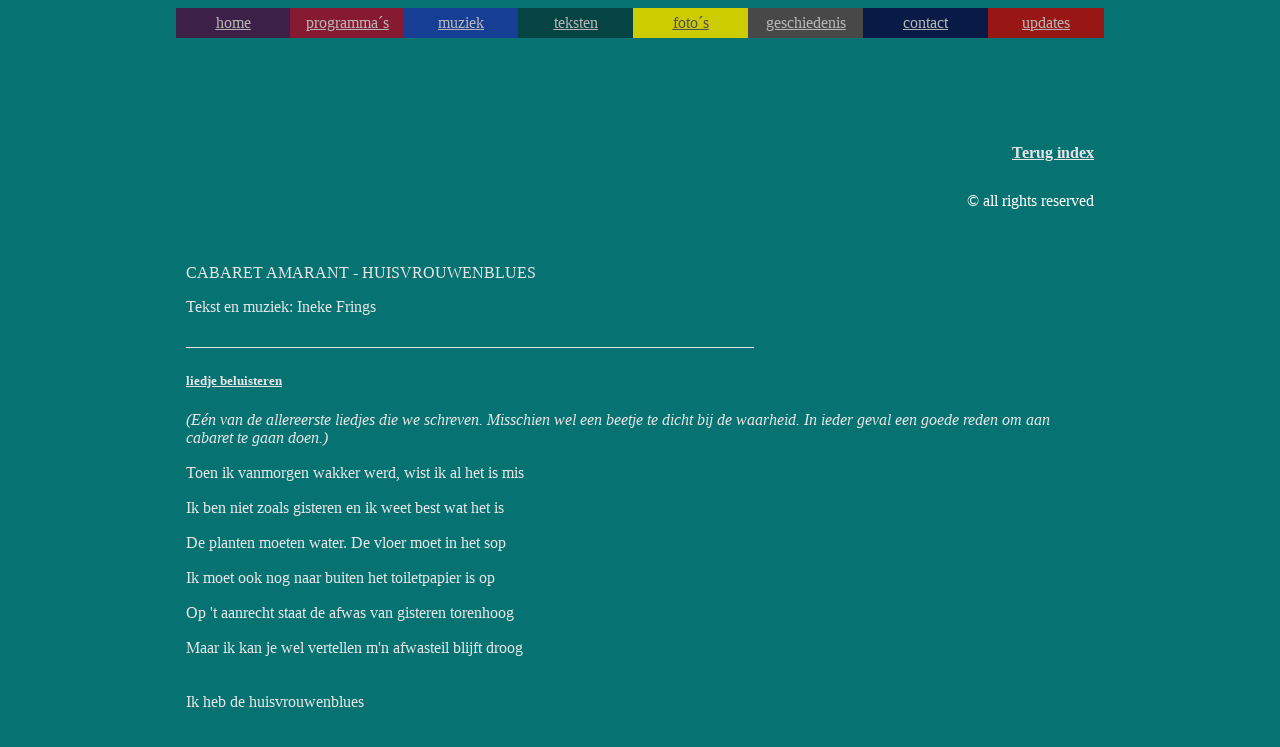

--- FILE ---
content_type: text/html
request_url: https://www.cabaretamarant.nl/Huisvrouwenblues.htm
body_size: 40041
content:
<html xmlns:v="urn:schemas-microsoft-com:vml"
xmlns:o="urn:schemas-microsoft-com:office:office"
xmlns:w="urn:schemas-microsoft-com:office:word"
xmlns="http://www.w3.org/TR/REC-html40">

<head>
<meta http-equiv=Content-Type content="text/html; charset=windows-1252">
<meta name=ProgId content=Word.Document>
<meta name=Generator content="Microsoft Word 11">
<meta name=Originator content="Microsoft Word 11">
<link rel=File-List href="amarant6_filelist.xml">
<link rel=Edit-Time-Data href="amarant6_editdata.mso">
<!--[if !mso]>
<style>
v\:* {behavior:url(#default#VML);}
o\:* {behavior:url(#default#VML);}
w\:* {behavior:url(#default#VML);}
.shape {behavior:url(#default#VML);}
</style>
<![endif]-->
<title>Cabaret Amarant Teksten - Teksten van de liedjes van Amarant</title>
<!--[if gte mso 9]><xml>
 <o:OfficeDocumentSettings>
  <o:DoNotRelyOnCSS/>
  <o:DoNotOrganizeInFolder/>
 </o:OfficeDocumentSettings>
</xml><![endif]--><!--[if gte mso 9]><xml>
 <w:WordDocument>
  <w:HyphenationZone>21</w:HyphenationZone>
  <w:ValidateAgainstSchemas/>
  <w:SaveIfXMLInvalid>false</w:SaveIfXMLInvalid>
  <w:IgnoreMixedContent>false</w:IgnoreMixedContent>
  <w:AlwaysShowPlaceholderText>false</w:AlwaysShowPlaceholderText>
  <w:BrowserLevel>MicrosoftInternetExplorer4</w:BrowserLevel>
 </w:WordDocument>
</xml><![endif]--><!--[if gte mso 9]><xml>
 <w:LatentStyles DefLockedState="false" LatentStyleCount="156">
 </w:LatentStyles>
</xml><![endif]-->
<style>
<!--
 /* Font Definitions */
 @font-face
	{font-family:Wingdings;
	panose-1:5 0 0 0 0 0 0 0 0 0;
	mso-font-charset:2;
	mso-generic-font-family:auto;
	mso-font-pitch:variable;
	mso-font-signature:0 268435456 0 0 -2147483648 0;}
@font-face
	{font-family:Tahoma;
	panose-1:2 11 6 4 3 5 4 4 2 4;
	mso-font-charset:0;
	mso-generic-font-family:swiss;
	mso-font-pitch:variable;
	mso-font-signature:-520078593 -1073717157 41 0 66047 0;}
@font-face
	{font-family:"Comic Sans MS";
	panose-1:3 15 7 2 3 3 2 2 2 4;
	mso-font-charset:0;
	mso-generic-font-family:script;
	mso-font-pitch:variable;
	mso-font-signature:647 0 0 0 159 0;}
 /* Style Definitions */
 p.MsoNormal, li.MsoNormal, div.MsoNormal
	{mso-style-parent:"";
	margin:0cm;
	margin-bottom:.0001pt;
	mso-pagination:widow-orphan;
	font-size:12.0pt;
	font-family:"Times New Roman";
	mso-fareast-font-family:"Times New Roman";
	color:black;}
a:link, span.MsoHyperlink
	{color:blue;
	text-decoration:underline;
	text-underline:single;}
a:visited, span.MsoHyperlinkFollowed
	{color:purple;
	text-decoration:underline;
	text-underline:single;}
p
	{mso-margin-top-alt:auto;
	margin-right:0cm;
	mso-margin-bottom-alt:auto;
	margin-left:0cm;
	mso-pagination:widow-orphan;
	font-size:12.0pt;
	font-family:"Times New Roman";
	mso-fareast-font-family:"Times New Roman";
	color:black;}
@page Section1
	{size:595.3pt 841.9pt;
	margin:70.85pt 70.85pt 70.85pt 70.85pt;
	mso-header-margin:35.4pt;
	mso-footer-margin:35.4pt;
	mso-paper-source:0;}
div.Section1
	{page:Section1;}
 /* List Definitions */
 @list l0
	{mso-list-id:1027412646;
	mso-list-type:hybrid;
	mso-list-template-ids:1354537502 229903448 68354051 68354053 68354049 68354051 68354053 68354049 68354051 68354053;}
@list l0:level1
	{mso-level-number-format:bullet;
	mso-level-text:\F0D8;
	mso-level-tab-stop:36.0pt;
	mso-level-number-position:left;
	text-indent:-18.0pt;
	mso-ansi-font-size:14.0pt;
	mso-bidi-font-size:14.0pt;
	font-family:Wingdings;}
@list l0:level2
	{mso-level-tab-stop:72.0pt;
	mso-level-number-position:left;
	text-indent:-18.0pt;}
@list l0:level3
	{mso-level-tab-stop:108.0pt;
	mso-level-number-position:left;
	text-indent:-18.0pt;}
@list l0:level4
	{mso-level-tab-stop:144.0pt;
	mso-level-number-position:left;
	text-indent:-18.0pt;}
@list l0:level5
	{mso-level-tab-stop:180.0pt;
	mso-level-number-position:left;
	text-indent:-18.0pt;}
@list l0:level6
	{mso-level-tab-stop:216.0pt;
	mso-level-number-position:left;
	text-indent:-18.0pt;}
@list l0:level7
	{mso-level-tab-stop:252.0pt;
	mso-level-number-position:left;
	text-indent:-18.0pt;}
@list l0:level8
	{mso-level-tab-stop:288.0pt;
	mso-level-number-position:left;
	text-indent:-18.0pt;}
@list l0:level9
	{mso-level-tab-stop:324.0pt;
	mso-level-number-position:left;
	text-indent:-18.0pt;}
ol
	{margin-bottom:0cm;}
ul
	{margin-bottom:0cm;}
-->
</style>
<!--[if gte mso 10]>
<style>
 /* Style Definitions */
 table.MsoNormalTable
	{mso-style-name:Standaardtabel;
	mso-tstyle-rowband-size:0;
	mso-tstyle-colband-size:0;
	mso-style-noshow:yes;
	mso-style-parent:"";
	mso-padding-alt:0cm 5.4pt 0cm 5.4pt;
	mso-para-margin:0cm;
	mso-para-margin-bottom:.0001pt;
	mso-pagination:widow-orphan;
	font-size:10.0pt;
	font-family:"Times New Roman";
	mso-ansi-language:#0400;
	mso-fareast-language:#0400;
	mso-bidi-language:#0400;}
</style>
<![endif]-->
<meta name=description
content="Cabaret Amarant Tekst - Hier vind je de teksten van de liedjes van Amarant - Cabaret Amarant, liedjesprogramma's met een thema.">
<meta name=keywords
content="Amarant Cabaret Vrouwencabaret Vrouwen Emancipatie Vrouwenemancipatie Vrouwendag Feminisme Gezondheid Overgang">
<meta name=Datum content="1/11/97">
<meta name=Versie content=8.0.3612>
<meta name=Template content="C:\PROGRAM FILES\MICROSOFT OFFICE\OFFICE\html.dot">
<!--[if gte mso 9]><xml>
 <o:shapedefaults v:ext="edit" spidmax="1026">
  <o:colormru v:ext="edit" colors="#396,#72d0a1,#00aca8,#309060"/>
  <o:colormenu v:ext="edit" fillcolor="#309060"/>
 </o:shapedefaults></xml><![endif]--><!--[if gte mso 9]><xml>
 <o:shapelayout v:ext="edit">
  <o:idmap v:ext="edit" data="1"/>
 </o:shapelayout></xml><![endif]-->
</head>

<body bgcolor="#077272" " lang=NL link=blue
vlink=purple style="scrollbar-base-color:rgb(7,144,144); tab-interval:35.4pt" leftmargin="5" marginwidth="5">


<table class=MsoNormalTable border=0 cellspacing=0 cellpadding=0 width="1200"
 style='width:696.0pt;mso-cellspacing:0cm;mso-padding-alt:3.0pt 3.0pt 3.0pt 3.0pt' height="30" align="center" bgcolor="black">
    <tr height=8 style='mso-yfti-irow:0;mso-yfti-firstrow:yes;mso-yfti-lastrow:
  yes;height:6.0pt' align="center" valign="middle">
        <td width="150" height=8 bgcolor="#4D285B" style='width:11.0%;background:#4D285B;opacity:0.8;
  padding:3.0pt 3.0pt 3.0pt 3.0pt;height:6.0pt'>
            <p align=center style="text-align:center; line-height:100%; margin-top:0; margin-bottom:0;"><a href="http://www.cabaretamarant.nl/"><span style="font-family:'Comic Sans MS'; font-size:14; color:rgb(222,201,238);"><u><font size="3" face="Tahoma" color="#E5E5E5">home</font></u></span></a><font color="#E5E5E5"></font></p>
        </td>
        <td width="150" height=8 bgcolor="#FF0099" style='width:11.0%;background:#A8213F;opacity:0.8;
  padding:3.0pt 3.0pt 3.0pt 3.0pt;height:6.0pt' align="center" valign="middle">
            <p align=center style="text-align:center; line-height:100%; margin-top:0; margin-bottom:0;"><a href="http://www.cabaretamarant.nl/amarant1.html"><span style="font-family:'Comic Sans MS'; font-size:14; color:rgb(229,185,183);"><u><font size="3" face="Tahoma" color="#E5E5E5">programma´s</font></u></span></a><font color="#E5E5E5"></font></p>
        </td>
        <td width="150" height=8 bgcolor="#1B4EB9" style='width:11.0%;background:#1B4EB9;opacity:0.8;
  padding:3.0pt 3.0pt 3.0pt 3.0pt;height:6.0pt'>
            <p align=center style="text-align:center; line-height:100%; margin-top:0; margin-bottom:0;"><a href="http://www.cabaretamarant.nl/amarant4.html"><span style="font-family:'Comic Sans MS'; font-size:14; color:rgb(184,204,228);"><u><font size="3" face="Tahoma" color="#E5E5E5">muziek</font></u></span></a><font color="#E5E5E5"></font></p>
        </td>
        <td width="150" height=8 bgcolor="#085454" style='width:11.0%;background:#085454;opacity:0.8;
  padding:3.0pt 3.0pt 3.0pt 3.0pt;height:6.0pt'>
            <p align=center style="text-align:center; line-height:100%; margin-top:0; margin-bottom:0;"><a href="http://www.cabaretamarant.nl/amarant6.html"><span style="font-family:'Comic Sans MS'; font-size:14; color:rgb(183,221,232);"><u><font size="3" face="Tahoma" color="#E5E5E5">teksten</font></u></span></a><font color="#E5E5E5"></font></p>
        </td>
        <td width="150" height=8 style='width:11.0%;background:yellow; opacity:0.8;
  padding:3.0pt 3.0pt 3.0pt 3.0pt;height:6.0pt'>
            <p align=center style="text-align:center; line-height:100%; margin-top:0; margin-bottom:0;"><a href="http://www.cabaretamarant.nl/foto.htm"><span style="font-family:'Comic Sans MS'; font-size:14; color:rgb(123,75,35);"><u><font size="3" face="Tahoma" color="#666666">foto´s</font></u></span></a><font color="#E5E5E5"></font></p>
        </td>
        <td width="150" height=8 bgcolor="#5A5A5A" style='width:11.0%;background:#5A5A5A;opacity:0.8;
  padding:3.0pt 3.0pt 3.0pt 3.0pt;height:6.0pt'>
            <p align=center style="text-align:center; line-height:100%; margin-top:0; margin-bottom:0;"><a href="http://www.cabaretamarant.nl/amarant2.html"><span style="font-family:'Comic Sans MS'; font-size:14; color:silver;"><u><font size="3" face="Tahoma" color="#E5E5E5">geschiedenis</font></u></span></a><font color="#E5E5E5"></font></p>
        </td>
        <td width="150" height=8 bgcolor="#0A2157" style='width:12.0%;background:#0A2157;opacity:0.8;
  padding:3.0pt 3.0pt 3.0pt 3.0pt;height:6.0pt'>
            <p align=center style="text-align:center; line-height:100%; margin-top:0; margin-bottom:0;"><a href="http://www.cabaretamarant.nl/amarant5.html"><span style="font-family:'Comic Sans MS'; font-size:14; color:rgb(184,204,228);"><u><font size="3" face="Tahoma" color="#E5E5E5">contact</font></u></span></a><font color="#E5E5E5"></font></p>
        </td>
        <td width="150" height=8 bgcolor="red" style='width:11.0%;background:#BF1D1B;opacity:0.8;
  padding:3.0pt 3.0pt 3.0pt 3.0pt;height:6.0pt'>
            <p align=center style="text-align:center; line-height:100%; margin-top:0; margin-bottom:0;"><a href="http://www.cabaretamarant.nl/amarant7.html"><span style="font-family:'Comic Sans MS'; font-size:14; color:rgb(229,185,183);"><u><font size="3" face="Tahoma" color="#E5E5E5">updates</font></u></span></a><font color="#E5E5E5"></font></p>
        </td>
    </tr>
</table>
<p>&nbsp;</p>
<p>&nbsp;</p>
<div class=Section1>
<table class=MsoNormalTable border=0 cellspacing=20 cellpadding=0 width="799"
 style='width:715.5pt;mso-cellspacing:0cm;mso-padding-alt:2.25pt 2.25pt 2.25pt 2.25pt' height="1641" align="center">
        <tr height=60 style='mso-yfti-irow:0;mso-yfti-firstrow:yes;height:45.0pt'>
            <td width="753" height="50" align="right" valign="top" style="text-align:left; margin-left:9pt; padding:2.25pt; height:45pt;">
                <p style="line-height:100%; margin-top:0; margin-bottom:0;" align="right"><a href="http://www.cabaretamarant.nl/amarant6.html"><b><span style="font-family:Arial; font-size:12pt; color:navy;"><font face="Tahoma" color="#E5E5E5"><u>Terug index</u></font></span></b></a></p>
                <p style="line-height:100%; margin-top:0; margin-bottom:0;" align="right">&nbsp;</p>
                <ul>
                    <p align="right" style="line-height:100%; margin-top:0; margin-bottom:0;"><font color="white">© all rights reserved</font></p>
                </ul>
                <p style="text-align:right; line-height:100%; margin-top:0; margin-bottom:0;"><b style='mso-bidi-font-weight:normal'><span style="font-weight:bold; font-size:10pt; color:rgb(130,176,0);"><font face="Times New Roman" color="#FFFEAB">&nbsp;&nbsp;&nbsp;&nbsp;&nbsp;&nbsp;&nbsp;&nbsp;&nbsp;&nbsp;&nbsp;&nbsp;&nbsp;&nbsp;&nbsp;&nbsp;</font></span></b><font color="#002060">
</font></p>
            </td>
        </tr>
        <tr height=60 style='mso-yfti-irow:0;mso-yfti-firstrow:yes;height:45.0pt'>
            <td height="1429" valign=top style="text-align:left; margin-left:9pt; padding:2.25pt; height:45pt;" width="753" align="left">
                <p><span style="font-family:Arial; font-size:12pt; color:navy;"><font face="Tahoma" color="#E5E5E5">CABARET AMARANT
- HUISVROUWENBLUES<o:p></o:p></font></span><span style="font-size:12pt;"><font face="Tahoma" color="#E5E5E5"></font></span></p>
                <p><span style="font-family:Arial; font-size:12pt; color:navy;"><font face="Tahoma" color="#E5E5E5">Tekst en muziek:
Ineke Frings<o:p></o:p></font></span><span style="font-size:12pt;"><font face="Tahoma" color="#E5E5E5"></font></span></p>
                <p><span style="font-size:12pt; color:navy;"><font face="Tahoma" color="#E5E5E5">_______________________________________________________________________<o:p></o:p></font></span></p>
                <p><b
  style='mso-bidi-font-weight:normal'><span style='font-size:11.0pt;line-height:200%;font-family:Tahoma;
  color:#003366;font-weight:bold;mso-bidi-font-weight:normal'><span style='color:#003366'><a
  href="Huisvrouwenblues-Clip051012-Muziek.htm"><font size="2" face="Tahoma" color="#E5E5E5"><u>liedje beluisteren</u></font></a></span></span></b><span style="font-size:12pt;"><font face="Tahoma" color="#E5E5E5"></font></span><span style="font-size:12pt;"><font face="Tahoma" color="#E5E5E5"></font></span></p>
                <p><i><span style="font-size:12pt; color:navy;"><font face="Tahoma" color="#E5E5E5">(Eén van de allereerste liedjes die we schreven.
Misschien wel een beetje te dicht bij de waarheid. In ieder geval een goede
reden om aan cabaret te gaan doen.)<o:p></o:p></font></span></i><span style="font-size:12pt;"><font face="Tahoma" color="#E5E5E5"></font></span></p>
                <p style="line-height:100%; margin-top:0; margin-bottom:0;"><span style="font-family:Tahoma,sans-serif; font-size:12pt; line-height:120%;"><font face="Tahoma" color="#E5E5E5">Toen
ik vanmorgen wakker werd, wist ik al het is mis<o:p></o:p></font></span></p>
                <p style="line-height:100%; margin-top:0; margin-bottom:0;"><span style="font-size:12pt;"><font face="Tahoma" color="#E5E5E5">&nbsp;</font></span></p>


                <p class=MsoNormal style="line-height:100%; margin-top:0; margin-bottom:0; margin-bottom:.0001pt;"><span style="font-family:Tahoma,sans-serif; font-size:12pt; line-height:120%;"><font face="Tahoma" color="#E5E5E5">Ik
ben niet zoals gisteren en ik weet best wat het is<o:p></o:p></font></span></p>
                <p class=MsoNormal style="line-height:100%; margin-top:0; margin-bottom:0; margin-bottom:.0001pt;"><span style="font-size:12pt;"><font face="Tahoma" color="#E5E5E5">&nbsp;</font></span></p>
                <p class=MsoNormal style="line-height:100%; margin-top:0; margin-bottom:0; margin-bottom:.0001pt;"><span style="font-family:Tahoma,sans-serif; font-size:12pt; line-height:120%;"><font face="Tahoma" color="#E5E5E5">De
planten moeten water. De vloer moet in het sop<o:p></o:p></font></span></p>
                <p class=MsoNormal style="line-height:100%; margin-top:0; margin-bottom:0; margin-bottom:.0001pt;"><span style="font-size:12pt;"><font face="Tahoma" color="#E5E5E5">&nbsp;</font></span></p>
                <p class=MsoNormal style="line-height:100%; margin-top:0; margin-bottom:0; margin-bottom:.0001pt;"><span style="font-family:Tahoma,sans-serif; font-size:12pt; line-height:120%;"><font face="Tahoma" color="#E5E5E5">Ik
moet ook nog naar buiten het toiletpapier is op<o:p></o:p></font></span></p>
                <p class=MsoNormal style="line-height:100%; margin-top:0; margin-bottom:0; margin-bottom:.0001pt;"><span style="font-size:12pt;"><font face="Tahoma" color="#E5E5E5">&nbsp;</font></span></p>
                <p class=MsoNormal style="line-height:100%; margin-top:0; margin-bottom:0; margin-bottom:.0001pt;"><span style="font-family:Tahoma,sans-serif; font-size:12pt; line-height:120%;"><font face="Tahoma" color="#E5E5E5">Op
't aanrecht staat de afwas van gisteren torenhoog<o:p></o:p></font></span></p>
                <p class=MsoNormal style="line-height:100%; margin-top:0; margin-bottom:0; margin-bottom:.0001pt;"><span style="font-size:12pt;"><font face="Tahoma" color="#E5E5E5">&nbsp;</font></span></p>
                <p class=MsoNormal style="line-height:100%; margin-top:0; margin-bottom:0; margin-bottom:.0001pt;"><span style="font-family:Tahoma,sans-serif; font-size:12pt; line-height:120%;"><font face="Tahoma" color="#E5E5E5">Maar
ik kan je wel vertellen m'n afwasteil blijft droog<o:p></o:p></font></span></p>
                <p class=MsoNormal style="line-height:100%; margin-top:0; margin-bottom:0; margin-bottom:.0001pt;"><span style="font-size:12pt;"><font face="Tahoma" color="#E5E5E5">&nbsp;</font></span></p>
                <p class=MsoNormal style="line-height:100%; margin-top:0; margin-bottom:0; margin-bottom:.0001pt;"><span style="font-family:Tahoma,sans-serif; font-size:12pt; line-height:120%;"><font face="Tahoma" color="#E5E5E5">&nbsp;<o:p></o:p></font></span><span style="font-size:12pt;"><font face="Tahoma" color="#E5E5E5"></font></span></p>
                <p class=MsoNormal style="line-height:100%; margin-top:0; margin-bottom:0; margin-bottom:.0001pt;"><span style="font-family:Tahoma,sans-serif; font-size:12pt; line-height:120%;"><font face="Tahoma" color="#E5E5E5">Ik
heb de huisvrouwenblues<o:p></o:p></font></span></p>
                <p class=MsoNormal style="line-height:100%; margin-top:0; margin-bottom:0; margin-bottom:.0001pt;"><span style="font-size:12pt;"><font face="Tahoma" color="#E5E5E5">&nbsp;</font></span></p>
                <p class=MsoNormal style="line-height:100%; margin-top:0; margin-bottom:0; margin-bottom:.0001pt;"><span style="font-family:Tahoma,sans-serif; font-size:12pt; line-height:120%;"><font face="Tahoma" color="#E5E5E5">Je
krijgt me zelfs niet onder de douche<o:p></o:p></font></span></p>
                <p class=MsoNormal style="line-height:100%; margin-top:0; margin-bottom:0; margin-bottom:.0001pt;"><span style="font-size:12pt;"><font face="Tahoma" color="#E5E5E5">&nbsp;</font></span></p>
                <p class=MsoNormal style="line-height:100%; margin-top:0; margin-bottom:0; margin-bottom:.0001pt;"><span style="font-family:Tahoma,sans-serif; font-size:12pt; line-height:120%;"><font face="Tahoma" color="#E5E5E5">M'n
moeder zegt: 'Je hebt depressies'<o:p></o:p></font></span></p>
                <p class=MsoNormal style="line-height:100%; margin-top:0; margin-bottom:0; margin-bottom:.0001pt;"><span style="font-size:12pt;"><font face="Tahoma" color="#E5E5E5">&nbsp;</font></span></p>
                <p class=MsoNormal style="line-height:100%; margin-top:0; margin-bottom:0; margin-bottom:.0001pt;"><span style="font-family:Tahoma,sans-serif; font-size:12pt; line-height:120%;"><font face="Tahoma" color="#E5E5E5">M'n
man zegt: 'Je was altijd al lui'<o:p></o:p></font></span></p>
                <p class=MsoNormal style="line-height:100%; margin-top:0; margin-bottom:0; margin-bottom:.0001pt;"><span style="font-size:12pt;"><font face="Tahoma" color="#E5E5E5">&nbsp;</font></span></p>
                <p class=MsoNormal style="line-height:100%; margin-top:0; margin-bottom:0; margin-bottom:.0001pt;"><span style="font-family:Tahoma,sans-serif; font-size:12pt; line-height:120%;"><font face="Tahoma" color="#E5E5E5">Ik
zeg: 'Wat maakt 't uit. Ik heb gewoon een slechte bui'<o:p></o:p></font></span></p>
                <p class=MsoNormal style="line-height:100%; margin-top:0; margin-bottom:0; margin-bottom:.0001pt;"><span style="font-size:12pt;"><font face="Tahoma" color="#E5E5E5">&nbsp;</font></span></p>
                <p class=MsoNormal style="line-height:100%; margin-top:0; margin-bottom:0; margin-bottom:.0001pt;"><span style="font-family:Tahoma,sans-serif; font-size:12pt; line-height:120%;"><font face="Tahoma" color="#E5E5E5">Het
is de huisvrouwenblues<o:p></o:p></font></span></p>
                <p class=MsoNormal style="line-height:100%; margin-top:0; margin-bottom:0; margin-bottom:.0001pt;"><span style="font-size:12pt;"><font face="Tahoma" color="#E5E5E5">&nbsp;</font></span></p>
                <p class=MsoNormal style="line-height:100%; margin-top:0; margin-bottom:0; margin-bottom:.0001pt;"><span style="font-family:Tahoma,sans-serif; font-size:12pt; line-height:120%;"><font face="Tahoma" color="#E5E5E5">&nbsp;<o:p></o:p></font></span><span style="font-size:12pt;"><font face="Tahoma" color="#E5E5E5"></font></span></p>
                <p class=MsoNormal style="line-height:100%; margin-top:0; margin-bottom:0; margin-bottom:.0001pt;"><span style="font-family:Tahoma,sans-serif; font-size:12pt; line-height:120%;"><font face="Tahoma" color="#E5E5E5">Ik
maak, ik maak vandaag geen eten. Dat kan hij kan wel vergeten<o:p></o:p></font></span></p>
                <p class=MsoNormal style="line-height:100%; margin-top:0; margin-bottom:0; margin-bottom:.0001pt;"><span style="font-size:12pt;"><font face="Tahoma" color="#E5E5E5">&nbsp;</font></span></p>
                <p class=MsoNormal style="line-height:100%; margin-top:0; margin-bottom:0; margin-bottom:.0001pt;"><span style="font-family:Tahoma,sans-serif; font-size:12pt; line-height:120%;"><font face="Tahoma" color="#E5E5E5">Dan
hoor ik 'm weer klagen. M'n overhemd gekreukt<o:p></o:p></font></span></p>
                <p class=MsoNormal style="line-height:100%; margin-top:0; margin-bottom:0; margin-bottom:.0001pt;"><span style="font-size:12pt;"><font face="Tahoma" color="#E5E5E5">&nbsp;</font></span></p>
                <p class=MsoNormal style="line-height:100%; margin-top:0; margin-bottom:0; margin-bottom:.0001pt;"><span style="font-family:Tahoma,sans-serif; font-size:12pt; line-height:120%;"><font face="Tahoma" color="#E5E5E5">Dan
moet hij weer die trui aan. Die zo ontzettend jeukt<o:p></o:p></font></span></p>
                <p class=MsoNormal style="line-height:100%; margin-top:0; margin-bottom:0; margin-bottom:.0001pt;"><span style="font-size:12pt;"><font face="Tahoma" color="#E5E5E5">&nbsp;</font></span></p>
                <p class=MsoNormal style="line-height:100%; margin-top:0; margin-bottom:0; margin-bottom:.0001pt;"><span style="font-family:Tahoma,sans-serif; font-size:12pt; line-height:120%;"><font face="Tahoma" color="#E5E5E5">&nbsp;<o:p></o:p></font></span><span style="font-size:12pt;"><font face="Tahoma" color="#E5E5E5"></font></span></p>
                <p class=MsoNormal style="line-height:100%; margin-top:0; margin-bottom:0; margin-bottom:.0001pt;"><span style="font-family:Tahoma,sans-serif; font-size:12pt; line-height:120%;"><font face="Tahoma" color="#E5E5E5">Ik
heb de huisvrouwenblues<o:p></o:p></font></span></p>
                <p class=MsoNormal style="line-height:100%; margin-top:0; margin-bottom:0; margin-bottom:.0001pt;"><span style="font-size:12pt;"><font face="Tahoma" color="#E5E5E5">&nbsp;</font></span></p>
                <p class=MsoNormal style="line-height:100%; margin-top:0; margin-bottom:0; margin-bottom:.0001pt;"><span style="font-family:Tahoma,sans-serif; font-size:12pt; line-height:120%;"><font face="Tahoma" color="#E5E5E5">Je
krijgt me zelfs niet onder de douche<o:p></o:p></font></span></p>
                <p class=MsoNormal style="line-height:100%; margin-top:0; margin-bottom:0; margin-bottom:.0001pt;"><span style="font-size:12pt;"><font face="Tahoma" color="#E5E5E5">&nbsp;</font></span></p>
                <p class=MsoNormal style="line-height:100%; margin-top:0; margin-bottom:0; margin-bottom:.0001pt;"><span style="font-family:Tahoma,sans-serif; font-size:12pt; line-height:120%;"><font face="Tahoma" color="#E5E5E5">M'n
moeder zegt: 'Je hebt depressies'<o:p></o:p></font></span></p>
                <p class=MsoNormal style="line-height:100%; margin-top:0; margin-bottom:0; margin-bottom:.0001pt;"><span style="font-size:12pt;"><font face="Tahoma" color="#E5E5E5">&nbsp;</font></span></p>
                <p class=MsoNormal style="line-height:100%; margin-top:0; margin-bottom:0; margin-bottom:.0001pt;"><span style="font-family:Tahoma,sans-serif; font-size:12pt; line-height:120%;"><font face="Tahoma" color="#E5E5E5">M'n
man zegt: 'Je was altijd al lui'<o:p></o:p></font></span></p>
                <p class=MsoNormal style="line-height:100%; margin-top:0; margin-bottom:0; margin-bottom:.0001pt;"><span style="font-size:12pt;"><font face="Tahoma" color="#E5E5E5">&nbsp;</font></span></p>
                <p class=MsoNormal style="line-height:100%; margin-top:0; margin-bottom:0; margin-bottom:.0001pt;"><span style="font-family:Tahoma,sans-serif; font-size:12pt; line-height:120%;"><font face="Tahoma" color="#E5E5E5">Ik
zeg: 'Wat maakt 't uit. Ik heb gewoon een slechte bui'<o:p></o:p></font></span></p>
                <p class=MsoNormal style="line-height:100%; margin-top:0; margin-bottom:0; margin-bottom:.0001pt;"><span style="font-size:12pt;"><font face="Tahoma" color="#E5E5E5">&nbsp;</font></span></p>
                <p class=MsoNormal style="line-height:100%; margin-top:0; margin-bottom:0; margin-bottom:.0001pt;"><span style="font-family:Tahoma,sans-serif; font-size:12pt; line-height:120%;"><font face="Tahoma" color="#E5E5E5">Huisvrouwenblues<o:p></o:p></font></span></p>
                <p class=MsoNormal style="line-height:100%; margin-top:0; margin-bottom:0; margin-bottom:.0001pt;"><span style="font-size:12pt;"><font face="Tahoma" color="#E5E5E5">&nbsp;</font></span></p>
                <p class=MsoNormal style="line-height:100%; margin-top:0; margin-bottom:0; margin-bottom:.0001pt;"><span style="font-family:Tahoma,sans-serif; font-size:12pt; line-height:120%;"><font face="Tahoma" color="#E5E5E5">&nbsp;<o:p></o:p></font></span><span style="font-size:12pt;"><font face="Tahoma" color="#E5E5E5"></font></span></p>
                <p class=MsoNormal style="line-height:100%; margin-top:0; margin-bottom:0; margin-bottom:.0001pt;"><span style="font-family:Tahoma,sans-serif; font-size:12pt; line-height:120%;"><font face="Tahoma" color="#E5E5E5">Misschien
doe ik hem een scheiding aan. Dan ben ik van 'm af<o:p></o:p></font></span></p>
                <p class=MsoNormal style="line-height:100%; margin-top:0; margin-bottom:0; margin-bottom:.0001pt;"><span style="font-size:12pt;"><font face="Tahoma" color="#E5E5E5">&nbsp;</font></span></p>
                <p class=MsoNormal style="line-height:100%; margin-top:0; margin-bottom:0; margin-bottom:.0001pt;"><span style="font-family:Tahoma,sans-serif; font-size:12pt; line-height:120%;"><font face="Tahoma" color="#E5E5E5">O
ik kan 'm niet meer velen, als hij zegt:<o:p></o:p></font></span><span style="font-size:12pt;"><font face="Tahoma" color="#E5E5E5"></font></span></p>
                <p class=MsoNormal style="line-height:100%; margin-top:0; margin-bottom:0; margin-bottom:.0001pt;"><span style="font-family:Tahoma,sans-serif; font-size:12pt; line-height:120%;"><font face="Tahoma" color="#E5E5E5">&nbsp;<o:p></o:p></font></span><span style="font-size:12pt;"><font face="Tahoma" color="#E5E5E5"></font></span></p>
                <p class=MsoNormal style="line-height:100%; margin-top:0; margin-bottom:0; margin-bottom:.0001pt;"><span style="font-family:Tahoma,sans-serif; font-size:12pt; line-height:120%;"><font face="Tahoma" color="#E5E5E5">'Dat
wijf is maf.  <o:p></o:p></font></span><span style="font-size:12pt;"><font face="Tahoma" color="#E5E5E5"></font></span></p>
                <p class=MsoNormal style="line-height:100%; margin-top:0; margin-bottom:0; margin-bottom:.0001pt;"><i><span style="font-family:Tahoma,sans-serif; font-size:12pt; line-height:120%;"><font face="Tahoma" color="#E5E5E5">(Ze
heeft de huisvrouwenblues<o:p></o:p></font></span></i><span style="font-size:12pt;"><font face="Tahoma" color="#E5E5E5"></font></span></p>
                <p class=MsoNormal style="line-height:100%; margin-top:0; margin-bottom:0; margin-bottom:.0001pt;"><i><span style="font-family:Tahoma,sans-serif; font-size:12pt; line-height:120%;"><font face="Tahoma" color="#E5E5E5">Je
krijgt d'r zelfs niet onder de douche d'r moeder zegt:<o:p></o:p></font></span></i><span style="font-size:12pt;"><font face="Tahoma" color="#E5E5E5"></font></span></p>
                <p class=MsoNormal style="line-height:100%; margin-top:0; margin-bottom:0; margin-bottom:.0001pt;"><i><span style="font-family:Tahoma,sans-serif; font-size:12pt; line-height:120%;"><font face="Tahoma" color="#E5E5E5">'Ze
heeft depressies.' D'r man zegt: 'Ze was altijd al lui')<o:p></o:p></font></span></i><span style="font-size:12pt;"><font face="Tahoma" color="#E5E5E5"></font></span></p>
                <p class=MsoNormal style="line-height:100%; margin-top:0; margin-bottom:0; margin-bottom:.0001pt;"><i><span style="font-family:Tahoma,sans-serif; font-size:12pt; line-height:120%;"><font face="Tahoma" color="#E5E5E5">&nbsp;<o:p></o:p></font></span></i><span style="font-size:12pt;"><font face="Tahoma" color="#E5E5E5"></font></span></p>
                <p class=MsoNormal style="line-height:100%; margin-top:0; margin-bottom:0; margin-bottom:.0001pt;"><span style="font-family:Tahoma,sans-serif; font-size:12pt; line-height:120%;"><font face="Tahoma" color="#E5E5E5">Huisvrouwenblues<o:p></o:p></font></span></p>
                <p class=MsoNormal style="line-height:100%; margin-top:0; margin-bottom:0; margin-bottom:.0001pt;"><span style="font-size:12pt;"><font face="Tahoma" color="#E5E5E5">&nbsp;</font></span></p>
                <p class=MsoNormal style="line-height:100%; margin-top:0; margin-bottom:0; margin-bottom:.0001pt;"><span style="font-family:Tahoma,sans-serif; font-size:12pt; line-height:120%;"><font face="Tahoma" color="#E5E5E5">&nbsp;<o:p></o:p></font></span><span style="font-size:12pt;"><font face="Tahoma" color="#E5E5E5"></font></span></p>
                <p class=MsoNormal style="line-height:100%; margin-top:0; margin-bottom:0; margin-bottom:.0001pt;"><span style="font-family:Tahoma,sans-serif; font-size:12pt; line-height:120%;"><font face="Tahoma" color="#E5E5E5">'t
interesseert me echt geen fluit. Morgen slaap ik toch weer uit<o:p></o:p></font></span></p>
                <p class=MsoNormal style="line-height:100%; margin-top:0; margin-bottom:0; margin-bottom:.0001pt;"><span style="font-size:12pt;"><font face="Tahoma" color="#E5E5E5">&nbsp;</font></span></p>
                <p class=MsoNormal style="line-height:100%; margin-top:0; margin-bottom:0; margin-bottom:.0001pt;"><span style="font-family:Tahoma,sans-serif; font-size:12pt; line-height:120%;"><font face="Tahoma" color="#E5E5E5">Huisvrouwenblues.
Je krijgt me zelfs niet onder de douche Huisvrouwenblues. Hui hui huisvrouwenblues<o:p></o:p></font></span></p>
                <p><span style="font-size:12pt;"><font face="Tahoma" color="#E5E5E5"></font></span><span style="font-size:12pt;"><font face="Tahoma" color="#E5E5E5"></font></span></p>
                <p><span style="font-size:12pt;"><font face="Tahoma" color="#E5E5E5"></font></span></p>
                <p><span style="font-size:12pt;"><font face="Tahoma" color="#E5E5E5"></font></span></p>
                <p><span style="font-size:12pt;"><font face="Tahoma" color="#E5E5E5"></font></span></p>
                <p><span style="font-size:12pt;"><font face="Tahoma" color="#E5E5E5"></font></span></p>
                <p><span style="font-size:12pt;"><font face="Tahoma" color="#E5E5E5"></font></span></p>
                <p><span style="font-size:12pt;"><font face="Tahoma" color="#E5E5E5"></font></span></p>
                <p><span style="font-size:12pt;"><font face="Tahoma" color="#E5E5E5"></font></span></p>
                <p><span style="font-size:12pt;"><font face="Tahoma" color="#E5E5E5"></font></span></p>
                <p><span style="font-size:12pt;"><font face="Tahoma" color="#E5E5E5"></font></span></p>
                <p><span style="font-size:12pt;"><font face="Tahoma" color="#E5E5E5"></font></span></p>
                <p><span style="font-size:12pt;"><font face="Tahoma" color="#E5E5E5"></font></span></p>
                <p><span style="font-size:12pt;"><font face="Tahoma" color="#E5E5E5"></font></span></p>
                <p><span style="font-size:12pt;"><font face="Tahoma" color="#E5E5E5"></font></span></p>
                <p><span style="font-size:12pt;"><font face="Tahoma" color="#E5E5E5"></font></span></p>
                <p><span style="font-size:12pt;"><font face="Tahoma" color="#E5E5E5"></font></span></p>
                <p><span style="font-size:12pt;"><font face="Tahoma" color="#E5E5E5"></font></span></p>
                <p><span style="font-size:12pt;"><font face="Tahoma" color="#E5E5E5"></font></span></p>
                <p><span style="font-size:12pt;"><font face="Tahoma" color="#E5E5E5"></font></span></p>
                <p><span style="font-size:12pt;"><font face="Tahoma" color="#E5E5E5"></font></span></p>
                <p><span style="font-size:12pt;"><font face="Tahoma" color="#E5E5E5"></font></span></p>
                <p><span style="font-size:12pt;"><font face="Tahoma" color="#E5E5E5"></font></span></p>
                <p><span style="font-size:12pt;"><font face="Tahoma" color="#E5E5E5"></font></span></p>
                <p><span style="font-size:12pt;"><font face="Tahoma" color="#E5E5E5"></font></span></p>
                <p><span style="font-size:12pt;"><font face="Tahoma" color="#E5E5E5"></font></span></p>
                <p><span style="font-size:12pt;"><font face="Tahoma" color="#E5E5E5"></font></span></p>
                <p><span style="font-size:12pt;"><font face="Tahoma" color="#E5E5E5"></font></span></p>
                <p><span style="font-size:12pt;"><font face="Tahoma" color="#E5E5E5"></font></span></p>
                <p><span style="font-size:12pt;"><font face="Tahoma" color="#E5E5E5"></font></span></p>
                <p><span style="font-size:12pt;"><font face="Tahoma" color="#E5E5E5"></font></span></p>
                <p><span style="font-size:12pt;"><font face="Tahoma" color="#E5E5E5"></font></span></p>
                <p><span style="font-size:12pt;"><font face="Tahoma" color="#E5E5E5"></font></span></p>
                <p><span style="font-size:12pt;"><font face="Tahoma" color="#E5E5E5"></font></span></p>
                <p><span style="font-size:12pt;"><font face="Tahoma" color="#E5E5E5"></font></span></p>
                <p><span style="font-size:12pt;"><font face="Tahoma" color="#E5E5E5"></font></span></p>
                <p><span style="font-size:12pt;"><font face="Tahoma" color="#E5E5E5"></font></span></p>
                <p><span style="font-size:12pt;"><font face="Tahoma" color="#E5E5E5"></font></span></p>
                <p><font face="Tahoma" color="#E5E5E5"><span style="font-size:12pt;"></span></font><span style="font-size:12pt;"><font face="Tahoma" color="#E5E5E5"></font></span></p>
                <p style="line-height:100%; margin-top:0; margin-bottom:0;" align="right"><a href="http://www.cabaretamarant.nl/amarant6.html"><b><span style="font-family:Arial; font-size:12pt; color:navy;"><font face="Tahoma" color="#E5E5E5"><u>Terug index</u></font></span></b></a></p>
                <p style="line-height:100%; margin-top:0; margin-bottom:0;"></p>
            </td>
        </tr>
</table>

    <p style='margin-left:36.0pt'><font size=3 color=black face="Times New Roman"><span
style='font-size:12.0pt'>&nbsp;&nbsp;</span></font></p>

    <table class=MsoNormalTable border=0 cellspacing=0 cellpadding=0 width="1200"
 style='width:696.0pt;mso-cellspacing:0cm;mso-padding-alt:3.0pt 3.0pt 3.0pt 3.0pt' height="30" align="center" bgcolor="black">
        <tr height=8 style='mso-yfti-irow:0;mso-yfti-firstrow:yes;mso-yfti-lastrow:
  yes;height:6.0pt' align="center" valign="middle">
            <td width="150" height=8 bgcolor="#4D285B" style='width:11.0%;background:#4D285B;opacity:0.8;
  padding:3.0pt 3.0pt 3.0pt 3.0pt;height:6.0pt'>
                <p align=center style="text-align:center; line-height:100%; margin-top:0; margin-bottom:0;"><a href="http://www.cabaretamarant.nl/"><span style="font-family:'Comic Sans MS'; font-size:14; color:rgb(222,201,238);"><u><font size="3" face="Tahoma" color="#E5E5E5">home</font></u></span></a><font color="#E5E5E5"></font></p>
            </td>
            <td width="150" height=8 bgcolor="#FF0099" style='width:11.0%;background:#A8213F;opacity:0.8;
  padding:3.0pt 3.0pt 3.0pt 3.0pt;height:6.0pt' align="center" valign="middle">
                <p align=center style="text-align:center; line-height:100%; margin-top:0; margin-bottom:0;"><a href="http://www.cabaretamarant.nl/amarant1.html"><span style="font-family:'Comic Sans MS'; font-size:14; color:rgb(229,185,183);"><u><font size="3" face="Tahoma" color="#E5E5E5">programma´s</font></u></span></a><font color="#E5E5E5"></font></p>
            </td>
            <td width="150" height=8 bgcolor="#1B4EB9" style='width:11.0%;background:#1B4EB9;opacity:0.8;
  padding:3.0pt 3.0pt 3.0pt 3.0pt;height:6.0pt'>
                <p align=center style="text-align:center; line-height:100%; margin-top:0; margin-bottom:0;"><a href="http://www.cabaretamarant.nl/amarant4.html"><span style="font-family:'Comic Sans MS'; font-size:14; color:rgb(184,204,228);"><u><font size="3" face="Tahoma" color="#E5E5E5">muziek</font></u></span></a><font color="#E5E5E5"></font></p>
            </td>
            <td width="150" height=8 bgcolor="#085454" style='width:11.0%;background:#085454;opacity:0.8;
  padding:3.0pt 3.0pt 3.0pt 3.0pt;height:6.0pt'>
                <p align=center style="text-align:center; line-height:100%; margin-top:0; margin-bottom:0;"><a href="http://www.cabaretamarant.nl/amarant6.html"><span style="font-family:'Comic Sans MS'; font-size:14; color:rgb(183,221,232);"><u><font size="3" face="Tahoma" color="#E5E5E5">teksten</font></u></span></a><font color="#E5E5E5"></font></p>
            </td>
            <td width="150" height=8 style='width:11.0%;background:yellow; opacity:0.8;
  padding:3.0pt 3.0pt 3.0pt 3.0pt;height:6.0pt'>
                <p align=center style="text-align:center; line-height:100%; margin-top:0; margin-bottom:0;"><a href="http://www.cabaretamarant.nl/foto.htm"><span style="font-family:'Comic Sans MS'; font-size:14; color:rgb(123,75,35);"><u><font size="3" face="Tahoma" color="#666666">foto´s</font></u></span></a><font color="#E5E5E5"></font></p>
            </td>
            <td width="150" height=8 bgcolor="#5A5A5A" style='width:11.0%;background:#5A5A5A;opacity:0.8;
  padding:3.0pt 3.0pt 3.0pt 3.0pt;height:6.0pt'>
                <p align=center style="text-align:center; line-height:100%; margin-top:0; margin-bottom:0;"><a href="http://www.cabaretamarant.nl/amarant2.html"><span style="font-family:'Comic Sans MS'; font-size:14; color:silver;"><u><font size="3" face="Tahoma" color="#E5E5E5">geschiedenis</font></u></span></a><font color="#E5E5E5"></font></p>
            </td>
            <td width="150" height=8 bgcolor="#0A2157" style='width:12.0%;background:#0A2157;opacity:0.8;
  padding:3.0pt 3.0pt 3.0pt 3.0pt;height:6.0pt'>
                <p align=center style="text-align:center; line-height:100%; margin-top:0; margin-bottom:0;"><a href="http://www.cabaretamarant.nl/amarant5.html"><span style="font-family:'Comic Sans MS'; font-size:14; color:rgb(184,204,228);"><u><font size="3" face="Tahoma" color="#E5E5E5">contact</font></u></span></a><font color="#E5E5E5"></font></p>
            </td>
            <td width="150" height=8 bgcolor="red" style='width:11.0%;background:#BF1D1B;opacity:0.8;
  padding:3.0pt 3.0pt 3.0pt 3.0pt;height:6.0pt'>
                <p align=center style="text-align:center; line-height:100%; margin-top:0; margin-bottom:0;"><a href="http://www.cabaretamarant.nl/amarant7.html"><span style="font-family:'Comic Sans MS'; font-size:14; color:rgb(229,185,183);"><u><font size="3" face="Tahoma" color="#E5E5E5">updates</font></u></span></a><font color="#E5E5E5"></font></p>
            </td>
        </tr>
    </table>
    <p style='margin-left:36.0pt'>&nbsp;</p>
    <p>&nbsp;</p>
</div>
</body>

</html>
